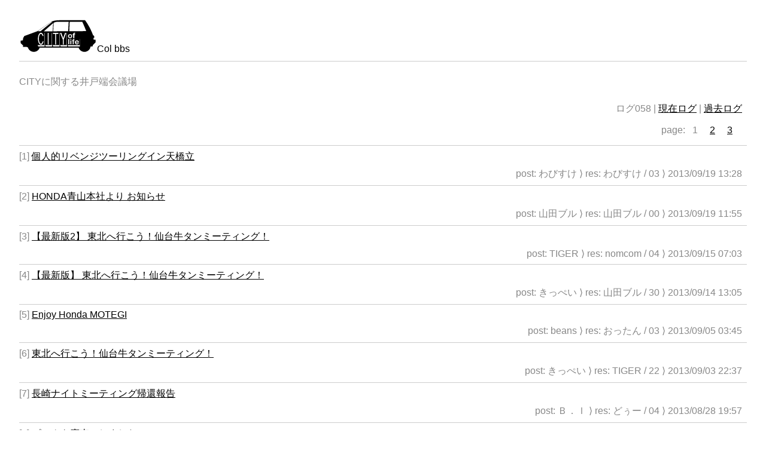

--- FILE ---
content_type: text/html; charset=UTF-8
request_url: https://col.xii.jp/bbs/index.php?log=58
body_size: 3075
content:
<!DOCTYPE html>
<html lang="ja">
<head>
<meta charset="utf-8">
<meta name="viewport" content="width=device-width">
<meta name="format-detection" content="telephone=no">
<link rel="stylesheet" href="../src/main.css?v=211022">
<script src="../src/js/fzoom/fzoom1.js"></script>
<script src="../src/js/fzoom/fzoom2.js"></script>
<title>CITY of life - Col bbs</title>
</head>
<body onload="setupZoom()">
<h1><a href="../index.php"><img src="../src/logoh.svg" alt="home"></a>Col bbs</h1>
<hr>
<div class="intro">CITYに関する井戸端会議場</div><div class="nav">ログ058 | <a href="?">現在ログ</a> | <a href="/bbs/index.php?mode=past">過去ログ</a></div>
<div class="page">
page:
<span class="current">1</span>
<a href="/bbs/index.php?mode=root&amp;page=2&amp;log=58">2</a>
<a href="/bbs/index.php?mode=root&amp;page=3&amp;log=58">3</a>
</div>
<hr>
[1] <a href="/bbs/index.php?all=15541&amp;log=58">個人的リベンジツーリングイン天橋立</a>
<div class="date">post: わびすけ &rang; res: わびすけ / 03 &rang; 2013/09/19 13:28</div>
<hr>
[2] <a href="/bbs/index.php?all=15566&amp;log=58">HONDA青山本社より お知らせ</a>
<div class="date">post: 山田ブル &rang; res: 山田ブル / 00 &rang; 2013/09/19 11:55</div>
<hr>
[3] <a href="/bbs/index.php?all=15540&amp;log=58">【最新版2】 東北へ行こう！仙台牛タンミーティング！</a>
<div class="date">post: TIGER &rang; res: nomcom / 04 &rang; 2013/09/15 07:03</div>
<hr>
[4] <a href="/bbs/index.php?all=15500&amp;log=58">【最新版】 東北へ行こう！仙台牛タンミーティング！</a>
<div class="date">post: きっぺい &rang; res: 山田ブル / 30 &rang; 2013/09/14 13:05</div>
<hr>
[5] <a href="/bbs/index.php?all=15492&amp;log=58">Enjoy Honda MOTEGI </a>
<div class="date">post: beans &rang; res: おったん / 03 &rang; 2013/09/05 03:45</div>
<hr>
[6] <a href="/bbs/index.php?all=15334&amp;log=58">東北へ行こう！仙台牛タンミーティング！</a>
<div class="date">post: きっぺい &rang; res: TIGER / 22 &rang; 2013/09/03 22:37</div>
<hr>
[7] <a href="/bbs/index.php?all=15468&amp;log=58">長崎ナイトミーティング帰還報告</a>
<div class="date">post: Ｂ．Ｉ &rang; res: どぅー / 04 &rang; 2013/08/28 19:57</div>
<hr>
[8] <a href="/bbs/index.php?all=15447&amp;log=58">ピンクを廃車にしました</a>
<div class="date">post: ょょょ &rang; res: ょょょ / 18 &rang; 2013/08/28 08:20</div>
<hr>
[9] <a href="/bbs/index.php?all=15409&amp;log=58">長崎ナイトミーテイング</a>
<div class="date">post: わびすけ &rang; res: どぅー / 13 &rang; 2013/08/24 09:12</div>
<hr>
[10] <a href="/bbs/index.php?all=15419&amp;log=58">知ってる方教えて下さい</a>
<div class="date">post: Nコロ &rang; res: Nコロ / 03 &rang; 2013/08/24 08:06</div>
<hr>
<div class="page">
page:
<span class="current">1</span>
<a href="/bbs/index.php?mode=root&amp;page=2&amp;log=58">2</a>
<a href="/bbs/index.php?mode=root&amp;page=3&amp;log=58">3</a>
</div>
<hr>
<a href="../index.php" id="foot"><img src="../src/logof.svg" alt="home"></a>
</body>
</html>


--- FILE ---
content_type: image/svg+xml
request_url: https://col.xii.jp/src/logof.svg
body_size: 548
content:
<svg width="60" height="30" viewBox="0 0 60 30" version="1.1" xmlns="http://www.w3.org/2000/svg" xmlns:xlink="http://www.w3.org/1999/xlink" xml:space="preserve" style="fill-rule:evenodd;clip-rule:evenodd;stroke-linejoin:round;stroke-miterlimit:2;"><rect x="0" y="0" width="60" height="30"/><path d="M48.694,27.11L3.158,27.11L3.158,25.91L47.494,25.91L47.494,3.982L48.694,3.982L48.694,27.11ZM13.981,24.534L12.781,24.534L12.781,5.182L3.158,5.182L3.158,3.982L13.981,3.982L13.981,24.534ZM18.001,24.534L16.801,24.534L16.801,17.223L45.571,17.223L45.571,18.423L18.001,18.423L18.001,24.534Z" style="fill:white;fill-rule:nonzero;"/></svg>